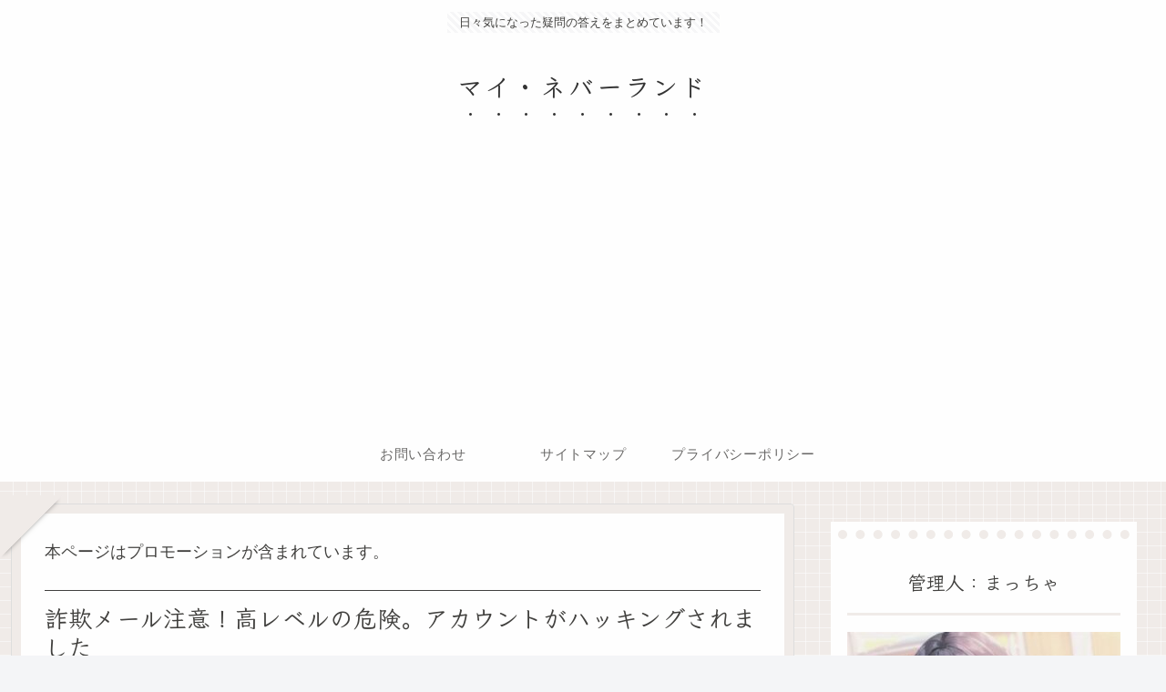

--- FILE ---
content_type: text/html; charset=utf-8
request_url: https://www.google.com/recaptcha/api2/aframe
body_size: 266
content:
<!DOCTYPE HTML><html><head><meta http-equiv="content-type" content="text/html; charset=UTF-8"></head><body><script nonce="1v4ZtlZZCRarlgNa4vayaA">/** Anti-fraud and anti-abuse applications only. See google.com/recaptcha */ try{var clients={'sodar':'https://pagead2.googlesyndication.com/pagead/sodar?'};window.addEventListener("message",function(a){try{if(a.source===window.parent){var b=JSON.parse(a.data);var c=clients[b['id']];if(c){var d=document.createElement('img');d.src=c+b['params']+'&rc='+(localStorage.getItem("rc::a")?sessionStorage.getItem("rc::b"):"");window.document.body.appendChild(d);sessionStorage.setItem("rc::e",parseInt(sessionStorage.getItem("rc::e")||0)+1);localStorage.setItem("rc::h",'1769451937782');}}}catch(b){}});window.parent.postMessage("_grecaptcha_ready", "*");}catch(b){}</script></body></html>

--- FILE ---
content_type: text/javascript;charset=UTF-8
request_url: https://s-rtb.send.microad.jp/ad?spot=ac7111c6264fe9e8231aff0aa8a66a5f&cb=microadCompass.AdRequestor.callback&url=https%3A%2F%2Fmy-neverland.com%2F717.html&vo=true&mimes=%5B100%2C300%2C301%2C302%5D&cbt=60857bf6bf47fc019bfb8dd732&pa=false&ar=false&ver=%5B%22compass.js.v1.20.2%22%5D
body_size: 161
content:
microadCompass.AdRequestor.callback({"spot":"ac7111c6264fe9e8231aff0aa8a66a5f","sequence":"2","impression_id":"7799010187378271536"})